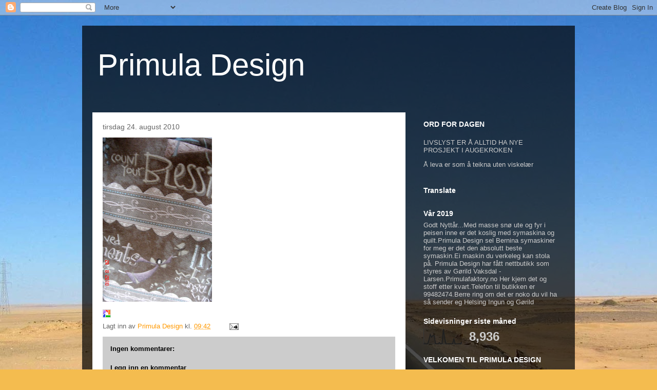

--- FILE ---
content_type: text/html; charset=UTF-8
request_url: https://primuladesign.blogspot.com/b/stats?style=BLACK_TRANSPARENT&timeRange=LAST_MONTH&token=APq4FmAcrVVtdXw2JBFUrOWmf6t6dAPMiVq5BqegCAAupqKfCoUCyqobtd3E8vRrAHT3rYgPpsCrlSlEOumh-Mg36110I_wGDw
body_size: -30
content:
{"total":8936,"sparklineOptions":{"backgroundColor":{"fillOpacity":0.1,"fill":"#000000"},"series":[{"areaOpacity":0.3,"color":"#202020"}]},"sparklineData":[[0,2],[1,3],[2,1],[3,1],[4,28],[5,64],[6,46],[7,58],[8,58],[9,3],[10,2],[11,1],[12,10],[13,1],[14,4],[15,100],[16,39],[17,1],[18,1],[19,2],[20,2],[21,1],[22,1],[23,36],[24,1],[25,1],[26,1],[27,2],[28,1],[29,13]],"nextTickMs":600000}